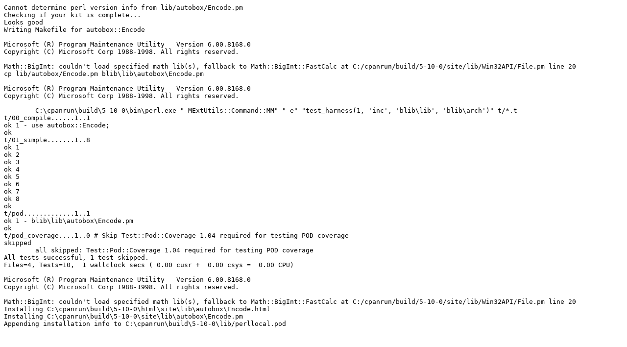

--- FILE ---
content_type: text/plain
request_url: https://ppm.activestate.com/BuildStatus/5.10-windows/windows-5.10/autobox-Encode-0.03.txt
body_size: 1624
content:
Cannot determine perl version info from lib/autobox/Encode.pm
Checking if your kit is complete...
Looks good
Writing Makefile for autobox::Encode

Microsoft (R) Program Maintenance Utility   Version 6.00.8168.0
Copyright (C) Microsoft Corp 1988-1998. All rights reserved.

Math::BigInt: couldn't load specified math lib(s), fallback to Math::BigInt::FastCalc at C:/cpanrun/build/5-10-0/site/lib/Win32API/File.pm line 20
cp lib/autobox/Encode.pm blib\lib\autobox\Encode.pm

Microsoft (R) Program Maintenance Utility   Version 6.00.8168.0
Copyright (C) Microsoft Corp 1988-1998. All rights reserved.

	C:\cpanrun\build\5-10-0\bin\perl.exe "-MExtUtils::Command::MM" "-e" "test_harness(1, 'inc', 'blib\lib', 'blib\arch')" t/*.t
t/00_compile......1..1
ok 1 - use autobox::Encode;
ok
t/01_simple.......1..8
ok 1
ok 2
ok 3
ok 4
ok 5
ok 6
ok 7
ok 8
ok
t/pod.............1..1
ok 1 - blib\lib\autobox\Encode.pm
ok
t/pod_coverage....1..0 # Skip Test::Pod::Coverage 1.04 required for testing POD coverage
skipped
        all skipped: Test::Pod::Coverage 1.04 required for testing POD coverage
All tests successful, 1 test skipped.
Files=4, Tests=10,  1 wallclock secs ( 0.00 cusr +  0.00 csys =  0.00 CPU)

Microsoft (R) Program Maintenance Utility   Version 6.00.8168.0
Copyright (C) Microsoft Corp 1988-1998. All rights reserved.

Math::BigInt: couldn't load specified math lib(s), fallback to Math::BigInt::FastCalc at C:/cpanrun/build/5-10-0/site/lib/Win32API/File.pm line 20
Installing C:\cpanrun\build\5-10-0\html\site\lib\autobox\Encode.html
Installing C:\cpanrun\build\5-10-0\site\lib\autobox\Encode.pm
Appending installation info to C:\cpanrun\build\5-10-0\lib/perllocal.pod
